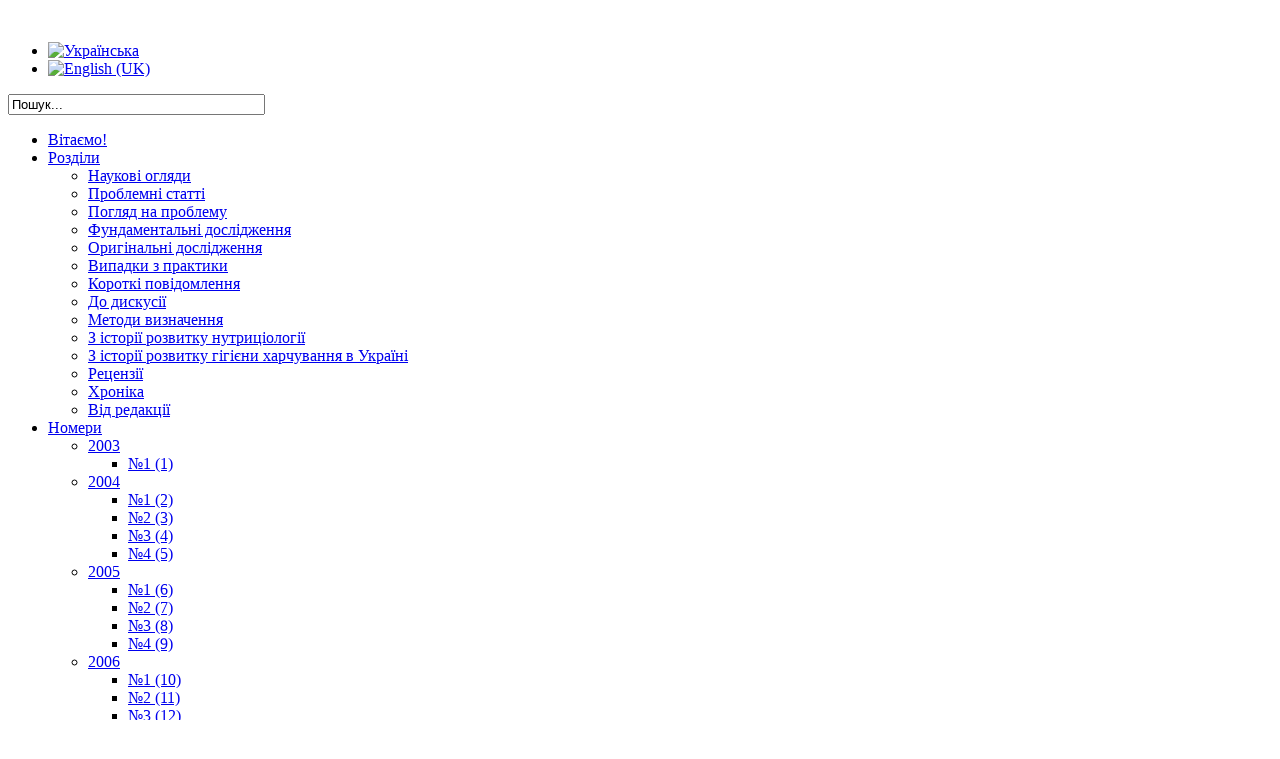

--- FILE ---
content_type: text/html; charset=utf-8
request_url: http://pronut.medved.kiev.ua/index.php/ua/categories/original-researches/item/573-attitudes-of-adolescents-and-their-mothers-to-the-problem-of-early-alcohol-consumption/573-attitudes-of-adolescents-and-their-mothers-to-the-problem-of-early-alcohol-consumption
body_size: 9844
content:
<?xml version="1.0" encoding="utf-8"?>
<!DOCTYPE html PUBLIC "-//W3C//DTD XHTML 1.0 Strict//EN" "http://www.w3.org/TR/xhtml1/DTD/xhtml1-strict.dtd">
<html prefix="og: http://ogp.me/ns#" xmlns="http://www.w3.org/1999/xhtml" xml:lang="uk-ua" lang="uk-ua" dir="ltr" >
	<head>
		<!-- The following JDOC Head tag loads all the header and meta information from your site config and content. -->
		  <base href="http://pronut.medved.kiev.ua/index.php/ua/categories/original-researches/item/573-attitudes-of-adolescents-and-their-mothers-to-the-problem-of-early-alcohol-consumption/573-attitudes-of-adolescents-and-their-mothers-to-the-problem-of-early-alcohol-consumption" />
  <meta http-equiv="content-type" content="text/html; charset=utf-8" />
  <meta name="keywords" content="підлітки,алкогольні напої,матері підлітків,adolescents,alcoholic beverages,mothers of adolescents,подростки,алкогольные напитки,матери подростков" />
  <meta name="title" content="Ставлення підлітків та їхніх матерів до проблеми раннього вживання алкоголю" />
  <meta property="og:url" content="http://pronut.medved.kiev.ua/index.php/ua/categories/original-researches/item/573-attitudes-of-adolescents-and-their-mothers-to-the-problem-of-early-alcohol-consumption/573-attitudes-of-adolescents-and-their-mothers-to-the-problem-of-early-alcohol-consumption" />
  <meta property="og:title" content="Ставлення підлітків та їхніх матерів до проблеми раннього вживання алкоголю" />
  <meta property="og:type" content="article" />
  <meta property="og:description" content=" СПИСОК ВИКОРИСТАНОЇ ЛІТЕРАТУРИ (ДЖЕРЕЛ) 1. Чапляк АП, Романів ОП, Надь БЯ. Споживання алкоголю підлітками актуальна проблема системи громадського здо..." />
  <meta name="description" content=" СПИСОК ВИКОРИСТАНОЇ ЛІТЕРАТУРИ (ДЖЕРЕЛ) 1. Чапляк АП, Романів ОП, Надь БЯ. Споживання алкоголю підлітками актуальна проблема системи громадського здо..." />
  <meta name="generator" content="Joomla! - Open Source Content Management" />
  <title>Ставлення підлітків та їхніх матерів до проблеми раннього вживання алкоголю</title>
  <link href="/templates/atomic/favicon.ico" rel="shortcut icon" type="image/vnd.microsoft.icon" />
  <link href="http://pronut.medved.kiev.ua/index.php/ua/component/search/?Itemid=122&amp;task=573:attitudes-of-adolescents-and-their-mothers-to-the-problem-of-early-alcohol-consumption&amp;id=573:attitudes-of-adolescents-and-their-mothers-to-the-problem-of-early-alcohol-consumption&amp;format=opensearch" rel="search" title="Пошук Сайт Журналу &quot;Єдине здоров'я та проблеми харчування України&quot;" type="application/opensearchdescription+xml" />
  <link rel="stylesheet" href="/media/system/css/modal.css" type="text/css" />
  <link rel="stylesheet" href="/components/com_k2/css/k2.css" type="text/css" />
  <link rel="stylesheet" href="http://pronut.medved.kiev.ua/modules/mod_jb_free_dropdown/css/dropdown/dropdown.css" type="text/css" />
  <link rel="stylesheet" href="/media/mod_falang/css/template.css" type="text/css" />
  <script src="/media/system/js/mootools-core.js" type="text/javascript"></script>
  <script src="/media/system/js/core.js" type="text/javascript"></script>
  <script src="/media/system/js/modal.js" type="text/javascript"></script>
  <script src="//ajax.googleapis.com/ajax/libs/jquery/1.8/jquery.min.js" type="text/javascript"></script>
  <script src="/components/com_k2/js/k2.js?v2.6.7&amp;sitepath=/" type="text/javascript"></script>
  <script src="/media/system/js/mootools-more.js" type="text/javascript"></script>
  <script type="text/javascript">

		window.addEvent('domready', function() {

			SqueezeBox.initialize({});
			SqueezeBox.assign($$('a.modal'), {
				parse: 'rel'
			});
		});
  </script>


		<!-- The following five lines load the Blueprint CSS Framework (http://blueprintcss.org). If you don't want to use this framework, delete these lines. -->
		<link rel="stylesheet" href="/templates/atomic/css/blueprint/screen.css" type="text/css" media="screen, projection" />
		<link rel="stylesheet" href="/templates/atomic/css/blueprint/print.css" type="text/css" media="print" />
		<!--[if lt IE 8]><link rel="stylesheet" href="/blueprint/ie.css" type="text/css" media="screen, projection"><![endif]-->
		<link rel="stylesheet" href="/templates/atomic/css/blueprint/plugins/fancy-type/screen.css" type="text/css" media="screen, projection" />

		<!-- The following line loads the template CSS file located in the template folder. -->
		<link rel="stylesheet" href="/templates/atomic/css/template.css" type="text/css" />

		<!-- The following four lines load the Blueprint CSS Framework and the template CSS file for right-to-left languages. If you don't want to use these, delete these lines. -->
		
		<!-- The following line loads the template JavaScript file located in the template folder. It's blank by default. -->
		<script type="text/javascript" src="/templates/atomic/js/template.js"></script>
	</head>
	<body>
		<div class="container atom_mhead">
			<div class="joomla-header span-16">
				<div class="mainlogo">
				<img src="/templates/atomic/images/logo_uk-UA.png" alt="">
				</div>
			</div>
							<div class="joomla-search span-7 append-1 last">
	  	 			<div class="mod-languages">

	<ul class="lang-inline">
						<li class="lang-active">
			<a href="/index.php/ua/categories/original-researches/item/573-attitudes-of-adolescents-and-their-mothers-to-the-problem-of-early-alcohol-consumption/573-attitudes-of-adolescents-and-their-mothers-to-the-problem-of-early-alcohol-consumption">
							<img src="/media/mod_falang/images/uk.png" alt="Українська" title="Українська" />						</a>
			</li>
								<li class="">
			<a href="/index.php/en/categories/original-researches/item/573-attitudes-of-adolescents-and-their-mothers-to-the-problem-of-early-alcohol-consumption/573-attitudes-of-adolescents-and-their-mothers-to-the-problem-of-early-alcohol-consumption">
							<img src="/media/mod_falang/images/en.png" alt="English (UK)" title="English (UK)" />						</a>
			</li>
				</ul>

</div>
<form action="/index.php/ua/categories/original-researches" method="post" class="inline">
	<div class="search">
		<table border=0 cellspacing=0 cellpadding=0><tr valign=center><td><input name="searchword" id="mod-search-searchword" maxlength="30" class="inputbox" type="text" size="30" value="Пошук..."  onblur="if (this.value=='') this.value='Пошук...';" onfocus="if (this.value=='Пошук...') this.value='';" /></td><td></td></tr></table>	<input type="hidden" name="task" value="search" />
	<input type="hidden" name="option" value="com_search" />
	<input type="hidden" name="Itemid" value="122" />
	</div>
</form>

	  	 			
				</div>
										
<ul class="jb_free_dropdown jb_free_dropdown_96">
<li class="item-101"><a href="/index.php/ua/" >Вітаємо!</a></li><li class="item-117 active deeper parent"><a href="/index.php/ua/categories" >Розділи</a><ul><li class="item-119"><a href="/index.php/ua/categories/scientific-reviews" >Наукові огляди</a></li><li class="item-121"><a href="/index.php/ua/categories/problem-articles" >Проблемні статті</a></li><li class="item-219"><a href="/index.php/ua/categories/view-on-the-problem" >Погляд на проблему</a></li><li class="item-223"><a href="/index.php/ua/categories/fundamental-researches" >Фундаментальні дослідження</a></li><li class="item-122 current active"><a href="/index.php/ua/categories/original-researches" >Оригінальні дослідження</a></li><li class="item-123"><a href="/index.php/ua/categories/case-studies" >Випадки з практики</a></li><li class="item-225"><a href="/index.php/ua/categories/short-messages" >Короткі повідомлення</a></li><li class="item-213"><a href="/index.php/ua/categories/discussion" >До дискусії</a></li><li class="item-124"><a href="/index.php/ua/categories/methods-of-determination" >Методи визначення</a></li><li class="item-214"><a href="/index.php/ua/categories/history-of-nutritiology" >З історії розвитку нутриціології</a></li><li class="item-215"><a href="/index.php/ua/categories/from-the-history-of-food-hygiene-in-ukraine" >З історії розвитку гігієни харчування в Україні</a></li><li class="item-126"><a href="/index.php/ua/categories/reviews" >Рецензії</a></li><li class="item-220"><a href="/index.php/ua/categories/chronicle" >Хроніка</a></li><li class="item-141"><a href="/index.php/ua/categories/from-editor" >Від редакції</a></li></ul></li><li class="item-120 deeper parent"><a href="/index.php/ua/issues" >Номери</a><ul><li class="item-151 deeper parent"><a href="http://medved.kiev.ua/web_journals/current/nutrition/arhiv_nt.htm" >2003</a><ul><li class="item-177"><a href="http://medved.kiev.ua/arh_nutr/nt1_2003.htm" >№1 (1)</a></li></ul></li><li class="item-152 deeper parent"><a href="http://medved.kiev.ua/web_journals/current/nutrition/arhiv_nt.htm" >2004</a><ul><li class="item-181"><a href="http://medved.kiev.ua/arh_nutr/nt1_2004.htm" >№1 (2)</a></li><li class="item-182"><a href="http://medved.kiev.ua/arh_nutr/nt2_2004.htm" >№2 (3)</a></li><li class="item-183"><a href="http://medved.kiev.ua/arh_nutr/nt3_2004.htm" >№3 (4)</a></li><li class="item-184"><a href="http://medved.kiev.ua/arh_nutr/nt4_2004.htm" >№4 (5)</a></li></ul></li><li class="item-153 deeper parent"><a href="http://medved.kiev.ua/web_journals/current/nutrition/arhiv_nt.htm" >2005</a><ul><li class="item-185"><a href="http://medved.kiev.ua/arh_nutr/nt1_2005.htm" >№1 (6)</a></li><li class="item-186"><a href="http://medved.kiev.ua/arh_nutr/nt2_2005.htm" >№2 (7)</a></li><li class="item-187"><a href="http://medved.kiev.ua/arh_nutr/nt3_2005.htm" >№3 (8)</a></li><li class="item-188"><a href="http://medved.kiev.ua/arh_nutr/nt4_2005.htm" >№4 (9)</a></li></ul></li><li class="item-154 deeper parent"><a href="http://medved.kiev.ua/web_journals/current/nutrition/arhiv_nt.htm" >2006</a><ul><li class="item-189"><a href="http://medved.kiev.ua/arh_nutr/nt1_2006.htm" >№1 (10)</a></li><li class="item-190"><a href="http://medved.kiev.ua/arh_nutr/nt2_2006.htm" >№2 (11)</a></li><li class="item-191"><a href="http://medved.kiev.ua/arh_nutr/nt3_2006.htm" >№3 (12)</a></li><li class="item-192"><a href="http://medved.kiev.ua/arh_nutr/nt4_2006.htm" >№4 (13)</a></li></ul></li><li class="item-155 deeper parent"><a href="http://medved.kiev.ua/web_journals/current/nutrition/arhiv_nt.htm" >2007</a><ul><li class="item-193"><a href="http://medved.kiev.ua/arh_nutr/nt1_2007.htm" >№1 (14)</a></li><li class="item-194"><a href="http://medved.kiev.ua/arh_nutr/nt2_2007.htm" >№2 (15)</a></li><li class="item-195"><a href="http://medved.kiev.ua/arh_nutr/nt3_2007.htm" >№3 (16)</a></li><li class="item-196"><a href="http://medved.kiev.ua/arh_nutr/nt4_2007.htm" >№4 (17)</a></li></ul></li><li class="item-156 deeper parent"><a href="http://medved.kiev.ua/web_journals/current/nutrition/arhiv_nt.htm" >2008</a><ul><li class="item-197"><a href="http://medved.kiev.ua/web_journals/arhiv/nutrition/2008/1-2_08/index.htm" >№1-2 (18)</a></li><li class="item-198"><a href="http://medved.kiev.ua/web_journals/arhiv/nutrition/2008/3-4_08/index.htm" >№3-4 (19)</a></li></ul></li><li class="item-157 deeper parent"><a href="http://medved.kiev.ua/web_journals/current/nutrition/arhiv_nt.htm" >2009</a><ul><li class="item-201"><a href="http://medved.kiev.ua/web_journals/arhiv/nutrition/2009/1-2_09/index.html" >№1-2 (20)</a></li><li class="item-202"><a href="http://medved.kiev.ua/web_journals/arhiv/nutrition/2009/3-4_09/index.html" >№3-4 (21)</a></li></ul></li><li class="item-158 deeper parent"><a href="http://medved.kiev.ua/web_journals/current/nutrition/arhiv_nt.htm" >2010</a><ul><li class="item-204"><a href="http://medved.kiev.ua/web_journals/arhiv/nutrition/2010/1-2_10/index.html" >№1-2 (22)</a></li><li class="item-205"><a href="http://medved.kiev.ua/web_journals/arhiv/nutrition/2010/3-4_10/index.html" >№3-4 (23)</a></li></ul></li><li class="item-159 deeper parent"><a href="http://medved.kiev.ua/web_journals/current/nutrition/arhiv_nt.htm" >2011</a><ul><li class="item-207"><a href="http://medved.kiev.ua/web_journals/arhiv/nutrition/2011/1-2_11/index.html" >№1-2 (24)</a></li><li class="item-208"><a href="http://medved.kiev.ua/web_journals/arhiv/nutrition/2011/3-4_11/index.html" >№3-4 (32-33)</a></li></ul></li><li class="item-135 deeper parent"><a href="http://medved.kiev.ua/web_journals/current/nutrition/arhiv_nt.htm" >2012</a><ul><li class="item-136"><a href="http://medved.kiev.ua/web_journals/arhiv/nutrition/2012/1-2_12/index.html" >№1-2 (34-35)</a></li><li class="item-140"><a href="http://medved.kiev.ua/web_journals/arhiv/nutrition/2012/3-4_12/index.html" >№3-4 (36-37)</a></li></ul></li><li class="item-144 deeper parent"><a href="/index.php/ua/issues/2013" >2013</a><ul><li class="item-145"><a href="/index.php/ua/issues/2013/1" >№1 (38)</a></li><li class="item-146"><a href="/index.php/ua/issues/2013/2" >№2 (39)</a></li></ul></li><li class="item-226 deeper parent"><a href="/index.php/ua/issues/2014" >2014</a><ul><li class="item-227"><a href="/index.php/ua/issues/2014/1" >№1 (40)</a></li><li class="item-228"><a href="/index.php/ua/issues/2014/2" >№2 (41)</a></li></ul></li><li class="item-229 deeper parent"><a href="/index.php/ua/issues/2015" >2015</a><ul><li class="item-230"><a href="/index.php/ua/issues/2015/1" >№1 (42)</a></li><li class="item-231"><a href="/index.php/ua/issues/2015/2" >№2 (43)</a></li></ul></li><li class="item-232 deeper parent"><a href="/index.php/ua/issues/2016" >2016</a><ul><li class="item-233"><a href="/index.php/ua/issues/2016/1" >№1 (44)</a></li><li class="item-234"><a href="/index.php/ua/issues/2016/2" >№2 (45)</a></li></ul></li><li class="item-235 deeper parent"><a href="/index.php/ua/issues/2017" >2017</a><ul><li class="item-236"><a href="/index.php/ua/issues/2017/1" >№1 (46)</a></li><li class="item-237"><a href="/index.php/ua/issues/2017/2" >№2 (47)</a></li></ul></li><li class="item-239 deeper parent"><a href="/index.php/ua/issues/2018" >2018</a><ul><li class="item-240"><a href="/index.php/ua/issues/2018/1" >№1 (48)</a></li><li class="item-241"><a href="/index.php/ua/issues/2018/2" >№2 (49)</a></li></ul></li><li class="item-242 deeper parent"><a href="/index.php/ua/issues/2019" >2019</a><ul><li class="item-243"><a href="/index.php/ua/issues/2019/1" >№1 (50)</a></li><li class="item-244"><a href="/index.php/ua/issues/2019/2" >№2 (51)</a></li></ul></li><li class="item-245 deeper parent"><a href="/index.php/ua/issues/2020" >2020</a><ul><li class="item-246"><a href="/index.php/ua/issues/2020/1" >№1 (52)</a></li><li class="item-247"><a href="/index.php/ua/issues/2020/2" >№2 (53)</a></li></ul></li><li class="item-248 deeper parent"><a href="/index.php/ua/issues/2021" >2021</a><ul><li class="item-249"><a href="/index.php/ua/issues/2021/1" >№1 (54)</a></li><li class="item-250"><a href="/index.php/ua/issues/2021/2" >№2 (55)</a></li></ul></li><li class="item-251 deeper parent"><a href="/index.php/ua/issues/2022" >2022</a><ul><li class="item-252"><a href="/index.php/ua/issues/2022/1" >№1 (56)</a></li><li class="item-253"><a href="/index.php/ua/issues/2022/2" >№2 (57)</a></li></ul></li><li class="item-254 deeper parent"><a href="/index.php/ua/issues/2023" >2023</a><ul><li class="item-255"><a href="/index.php/ua/issues/2023/1" >№1 (58)</a></li><li class="item-256"><a href="/index.php/ua/issues/2023/2" >№2 (59)</a></li></ul></li><li class="item-257 deeper parent"><a href="/index.php/ua/issues/2024" >2024</a><ul><li class="item-258"><a href="/index.php/ua/issues/2024/1" >№1 (60)</a></li><li class="item-259"><a href="/index.php/ua/issues/2024/2" >№2 (61)</a></li></ul></li><li class="item-260 deeper parent"><a href="/index.php/ua/issues/2025" >2025</a><ul><li class="item-261"><a href="/index.php/ua/issues/2025/1" >№1 (62)</a></li><li class="item-262"><a href="/index.php/ua/issues/2025/2" >№2 (63)</a></li></ul></li></ul></li><li class="item-129 deeper parent"><a href="/index.php/ua/journal" >Журнал</a><ul><li class="item-130"><a href="/index.php/ua/journal/editorial-board" >Редколегія</a></li><li class="item-139"><a href="/index.php/ua/journal/to-authors" >Авторам</a></li><li class="item-238"><a href="/index.php/ua/journal/peer-review-policy-and-procedure" >Політика та процедура рецензування</a></li><li class="item-211"><a href="/index.php/ua/journal/publication-ethics" >Етика публікацій</a></li></ul></li></ul>

				
					</div>

		<div class="container">
			<div class="
			 span-24 last 			">
			<table width="100%"><tr><td colspan=2 class=atom_tlc></td><td class="atom_trc"></td></tr>
			<tr><td class="atom_left"></td><td class="atom_text"> 
			
			
			
<div id="system-message-container">
</div>
			

<!-- Start K2 Item Layout -->
<span id="startOfPageId573"></span>

<div id="k2Container" class="itemView">

	<!-- Plugins: BeforeDisplay -->
	
	<!-- K2 Plugins: K2BeforeDisplay -->
	  <div class="itemToolbar">
		<ul>
			
						<!-- Print Button -->
			<li>
				<a class="itemPrintLink" rel="nofollow" href="/index.php/ua/categories/original-researches/item/573-attitudes-of-adolescents-and-their-mothers-to-the-problem-of-early-alcohol-consumption?tmpl=component&amp;print=1" onclick="window.open(this.href,'printWindow','width=900,height=600,location=no,menubar=no,resizable=yes,scrollbars=yes'); return false;">
					<span><img src="/media/k2/assets/images/user/pr.png"></span>
				</a>
			</li>
			
			
			
			
			
					</ul>
		<div class="clr"></div>
  </div>
	
	<div class="itemHeader">

		
	  	  <!-- Item title -->
	  <h2 class="itemTitle">
			
	  	Ставлення підлітків та їхніх матерів до проблеми раннього вживання алкоголю
	  	
	  </h2>
	  
		
  </div>

  <!-- Plugins: AfterDisplayTitle -->
  
  <!-- K2 Plugins: K2AfterDisplayTitle -->
  
	
  <div class="itemBody">

	  <!-- Plugins: BeforeDisplayContent -->
	  
	  <!-- K2 Plugins: K2BeforeDisplayContent -->
	  
	  
	  <div class="itemExtraFields">
	  	<ul>

		  <li class="odd typeTextfield group1">
		  <span class="itemExtraFieldsLabel">Автори:</span>
		  <span class="itemExtraFieldsValue">
		    		    Н.Є. Горбань, 		    		    О.Г. Луценко, 		    		    Н.В. Курділь, 		    		    О.В. Лапікура, 		    		    Т.Ю. Сафір		    		  </span>
		  </li>
		  <div class="clr"></div>
	  									<li class="even typeTextfield group1">
								<span class="itemExtraFieldsLabel">УДК:</span>
				<span class="itemExtraFieldsValue">616-084-0583+316.346:178.(3-8)-053.6</span>
							</li>
												<li class="odd typeTextfield group1">
								<span class="itemExtraFieldsLabel">DOI:</span>
				<span class="itemExtraFieldsValue">10.33273/2663-9726-2021-55-2-44-55</span>
							</li>
							  			</ul>
	    <div class="clr"></div>
	  </div>

	  <div class="itemAttachmentsBlock">
		  <span>Завантажити прикріплення:</span>
		  <ul class="itemAttachments">
		    		    <li>
			    <a title="str44.pdf" href="/index.php/ua/categories/original-researches/item/download/607_afb3e3dbe5038b46f2bfcbcde211871b">Повний текст - PDF (українська, англійська)</a>
			    		    </li>
		    		  </ul>
	  </div>
	  
	  <!-- Plugins: AfterDisplayContent -->
	  
	  <!-- K2 Plugins: K2AfterDisplayContent -->
	  
	  <div class="clr"></div>
  </div>

		  <div class="itemFullText">
	  	<p><strong>Н.Є. Горбань</strong><sup><strong>1</strong></sup><strong>, О.Г. Луценко</strong><sup><strong>1</strong></sup><strong>, Н.В. Курділь</strong><sup><strong>2</strong></sup><strong>, О.В. Лапікура</strong><sup><strong>1</strong></sup><strong>, Т.Ю. Сафір</strong><sup><strong>3</strong></sup></p>
<p><sup>1</sup> ДУ «Інститут педіатрії, акушерства і гінекології імені академіка О.М.Лук’янової НАМН України», м. Київ, Україна<br /><sup>2</sup> ДП «Науковий центр превентивної токсикології, харчової та хімічної безпеки імені академіка Л.І. Медведя Міністерства охорони здоров’я України», м. Київ, Україна<br /><sup>3</sup> Міжрегіональна академія управління персоналом, Навчально-науковий інститут міжнародних відносин та соціальних наук, м. Київ, Україна</p>
<p> </p>
<p><strong>РЕЗЮМЕ. </strong> Останніми десятиліттями в багатьох країнах Європи та світу спостерігається тенденція більш раннього початку вживання алкоголю серед підлітків. На жаль, щодо цієї проблеми Україна не є виключенням.</p>
<p><strong>Мета. </strong> Дослідження різних аспектів вживання алкоголю підлітками та ступінь обізнаності їхніх матерів для визначення заходів профілактики підліткового алкоголізму в Україні.</p>
<p><strong>Матеріали та методи. </strong> У рамках лонгітюдного дослідження «Сім’я і діти України» проаналізовано анкетні дані 989 підлітків віком 15-18 років (499 хлопців та 490 дівчат) і 1075 матерів. Використано бібліосемантичний, соціологічний та медико-статистичний методи дослідження.</p>
<p><strong>Результати та обговорення. </strong> Протягом 2014-2019 рр. кількість дітей та підлітків, госпіталізованих з гострим отруєнням до відділення інтенсивної та еферентної терапії гострих інтоксикацій Національної дитячої спеціалізованої лікарні «ОХМАТДИТ» Міністерства охорони здоров’я України, зросла з 20,6 до 36,7 %. Дослідженнями встановлено, що переважна більшість українських підлітків (75 %) вживають алкоголь протягом життя; 31,0 % підлітків робили це понад 10 разів, а їхня перша спроба вживання алкоголю припадає на вік 9 років і молодше як серед хлопців, так і серед дівчат.</p>
<p>Опитування показало, що 50,6% підлітків підтвердили, що вживали алкоголь протягом останніх 30 днів, з яких 7,5% підлітків зізналися, що вживали алкоголь більш ніж один раз на тиждень.</p>
<p>Опитування дозволили визначити особливості вживання різних алкогольних напоїв підлітками в Україні: з пивом, вином або шампанським вперше підлітки «знайомляться» у віці 14-15 років; алкогольний коктейль дівчата-підлітки вперше споживають у 2 рази частіше у віці 15 років; міцний алкогольний напій найчастіше вперше вживають підлітки у віці 15–16 років.</p>
<p>Встановлено, що лише половина опитаних матерів (48,4 %) були обізнані щодо факту споживання алкоголю їхніми дітьми-підлітками, при цьому 40,7 % матерів категорично забороняють дітям вживати алкоголь, 46,5 % матерів вважають це небажаним, 8,7 % матерів дозволяють алкоголь у невеликих кількостях.</p>
<p><strong>Висновки. </strong> Результати дослідження доводять, що проблема вживання алкоголю дітьми та підлітками в Україні залишається актуальною, потребує невідкладної розробки профілактичних заходів для впровадження як в шкільному, так і родинному середовищі. Враховуючи недостатній рівень поінформованості матерів про факт вживання алкоголю їхніми дітьми та недостатній рівень розуміння матерями небезпеки цього явища, обґрунтовано необхідність подальшого дослідження проблеми щодо попередження алкогольної залежності у підлітковому віці.</p>
<p><strong>Ключові слова: </strong> підлітки, алкогольні напої, матері підлітків.</p>
<p> </p>
<p style="text-align: center;"><strong>СПИСОК ВИКОРИСТАНОЇ</strong> <strong>ЛІТЕРАТУРИ (ДЖЕРЕЛ)</strong></p>
<p>1. Чапляк АП, Романів ОП, Надь БЯ. Споживання алкоголю підлітками актуальна проблема системи громадського здоров’я. Економіка і право охорони здоров’я. 2018;2(8):144–145.</p>
<p>2. Волчек ВВ, Гриценко ЛО, Колесник В І, Анісімова ГО, Авєрин ДІ, Гайданка МО. Соціологічне дослідження проблеми пивної алкоголізації підлітків. Матеріали науково-практичної конференції з міжнародною участю «Профілактична медицина: здобутки сьогодення та погляд у майбутнє»/ за ред. Лехан В.М., Шевченко О.А. – Дніпропетровськ: Літограф, 2016:23–25.</p>
<p>3. Фомина НА, Орлов ВБ. Исследование алкогольных установок у современных подростков. Прикладная юридическая психология. 2018;1(42):32–40.</p>
<p>4. Алёхин АН, Локтева АВ. Клинико-психологические аспекты алкоголизации подростков. Ученые записки университета им. П.Ф. Лесгафта. 2011;82(12);11-15.</p>
<p>5. World Health Organization. ( 2018) . Global status report of nalcohol and health 2018. World Health Organization. https://apps.who.int/iris/handle/10665/274603.</p>
<p>6. Куріння, вживання алкоголю та наркотичних речовин серед підлітків, які навчаються: поширення й тенденції в Україні: за результатами дослідження 2019 року в рамках міжнародного проекту «Європейське опитування учнів щодо вживання алкоголю та інших наркотичних речовин – ESPAD» / О.М. Балакірєва (кер. авт. кол.), Д.М. Павлова, Н-М.К. Нгуєн, О.Г. Левцун, Н.П. Пивоварова, О.Т. Сакович; О.В. Флярковська. – К. : ТОВ «ОБНОВА КОМПАНІ», 2019. 214 с.</p>
<p>7. Marshall E J. Adolescent alcoholuse: risks and consequences. Alcohol Alcohol. 2014 Mar-Apr;49(2):160-4. doi: 10.1093/alcalc/agt180.</p>
<p>8. Bosque-Prous M, Kuipers MAG, Espelt A, Richter M, Rimpelд A, Perelman J, Federico B, et al. Adolescent alcohol user and parental and adolescent socioeconomic positionin six European cities. BMC Public Health. 2017 Aug 8;17(1):646. doi: 10.1186/s12889-017-4635-7.</p>
<p>9. De Looze M E, van Dorsselaer S A F M, Monshouwer K, Vollebergh W A M. Trends in adolescent alcohol user in the Netherlands, 1992-2015: Differences across sociodemographic groups and links with strict parental rule-setting. Int J Drug Policy. 2017 Dec;50:90-101. doi: 10.1016/j.drugpo.2017.09.013.</p>
<p><strong> </strong></p>
<p style="text-align: center;"><strong>REFERENCES</strong></p>
<p>1. Chaplyak A P, Romaniv O P, Nadia B. Ya. Alcohol consumption by adolescents is a topical issue of the public health system. Economics and health law. 2018; 2 (8): 144–145.</p>
<p>2. Volchek V V, Gritsenko L O, Kolesnik V I, Anisimova G O, Averin D I, Gaidanka M O. Sociological study of the problem of beer alcoholism in adolescents. Proceedings of the scientific-practical conference with international participation "Preventive medicine: the achievements of the present and a look into the future" / ed. Lekhan V M, Shevchenko O A - Dnipropetrovsk: Litograf, 2016: 23–25.</p>
<p>3. Fomina N A, Orlov V B. Research of alcoholic installations at modern teenagers. Applied legal psychology. 2018; 1 (42): 32–40.</p>
<p>4. Alekhine A N, Lokteva A V. Clinical and psychological aspects of alcoholism in adolescents. Scientific notes of the University. P.F. Lesgafta. 2011; 82 (12); 11-15.</p>
<p>5. World Health Organization. (2018). Global status report on alcohol and health 2018. World Health Organization. https://apps.who.int/iris/handle/10665/274603.</p>
<p>6. Smoking, alcohol and drug use among adolescents who are studying: the spread and trends in Ukraine: according to the results of a study in 2019 in the international project "There is a European survey of students on alcohol and other drugs - ESPAD" / O.M. Balakireva (supervising author), D M Pavlova, N-MK Nguyen, O G Levtsun, N P Пивоварова, О.Т. Sakovich; О.В. Flyarkovskaya. — К.: ТОВ «ОБНОВА КОМПАНІ», 2019. — 214 с.</p>
<p>7. Marshall E J. Adolescent alcoholuse: risks and consequences. Alcohol Alcohol. 2014 Mar-Apr; 49 (2): 160-4. doi: 10.1093 / alcalc / agt180.</p>
<p>8. Bosque-Prous M, Kuipers M-AG, Espelt A, Richter M, Rimpelд A, Perelman J, Federico B, et al. Adolescent alcohol user and parental and adolescent socioeconomic position in six European cities. BMC Public Health. 2017 Aug 8; 17 (1): 646. doi: 10.1186 / s12889-017-4635-7.</p>
<p>9. De Looze M E, van Dorsselaer S A F M, Monshouwer K, Vollebergh W A M. Trends in adolescent alcohol user in the Netherlands, 1992-2015: Differences across sociodemographic groups and links with strict parental rule-setting. Int J Drug Policy. 2017 Dec; 50: 90-101. doi: 10.1016 / j.drugpo.2017.09.013.</p>
<p> </p>
<p>Cтаття надійшла до редакції 01.06.2021 р. / Received June 01, 2021</p>	  </div>
	  
		<div class="clr"></div>

    <div class="itemLinks">
				<div class="itemCategory">
			<span>Опубліковано в</span>
			<a href="/index.php/ua/issues/2021/2">2021, №2 (55)</a> - <a href="/index.php/ua/categories/original-researches">Оригінальні дослідження</a>
		</div>
		
		<div class="clr"></div>
  </div>
  
  
  
	
    <!-- Related items by tag -->
	<div class="itemRelated">
		<h3>Схожі матеріали (за тегом)</h3>
		<ul>
						<li class="even">

								<a class="itemRelTitle" href="/index.php/ua/categories/original-researches/item/592-features-of-the-influence-of-parents-education-level-on-children-s-body-weight">Особливості впливу рівня освіти батьків на масу тіла дітей</a>
				
								<div class="itemRelCat">в <a href="/index.php/ua/issues/2023/1">2023, №1 (58)</a></div>
				
				
				
				
				
				
							</li>
						<li class="odd">

								<a class="itemRelTitle" href="/index.php/ua/categories/original-researches/item/584-research-of-peculiarities-of-consumption-of-low-alcohol-beverages-by-children-and-adolescents-in-ukraine-and-identification-of-risks-to-public-health">Дослідження особливостей споживання слабоалкогольних напоїв (low-alcohol beverages) дітьми та підлітками в Україні та ідентифікація ризиків для здоров’я населення</a>
				
								<div class="itemRelCat">в <a href="/index.php/ua/issues/2022/2">2022, №2 (57)</a></div>
				
				
				
				
				
				
							</li>
						<li class="clr"></li>
		</ul>
		<div class="clr"></div>
	</div>
	
	<div class="clr"></div>

  
  
  
  <!-- Plugins: AfterDisplay -->
  
  <!-- K2 Plugins: K2AfterDisplay -->
  
  
 
		<div class="itemBackToTop">
		<a class="k2Anchor" href="/index.php/ua/categories/original-researches/item/573-attitudes-of-adolescents-and-their-mothers-to-the-problem-of-early-alcohol-consumption#startOfPageId573">
			вгору 		</a>
	</div>
	
	<div class="clr"></div>
</div>
<!-- End K2 Item Layout -->

<!-- JoomlaWorks "K2" (v2.6.7) | Learn more about K2 at http://getk2.org -->

<div><a title="Faboba : Cr&eacute;ation de composantJoomla" style="font-size: 8px;; visibility: visible;display:inline;" href="http://www.faboba.com" target="_blank">FaLang translation system by Faboba</a></div>
			<hr />
			
	        			</div>
						</td>
			<td class="atom_right"></td></tr>
			<tr><td class=atom_blc></td><td colspan=2 class="atom_brc"></td></tr></table>
		</div>
		<div class="container">
			<div class="joomla-footer span-24 last">
				&copy;2026 Сайт Журналу &quot;Єдине здоров'я та проблеми харчування України&quot;			</div>
		</div>
		
	</body>
</html>
